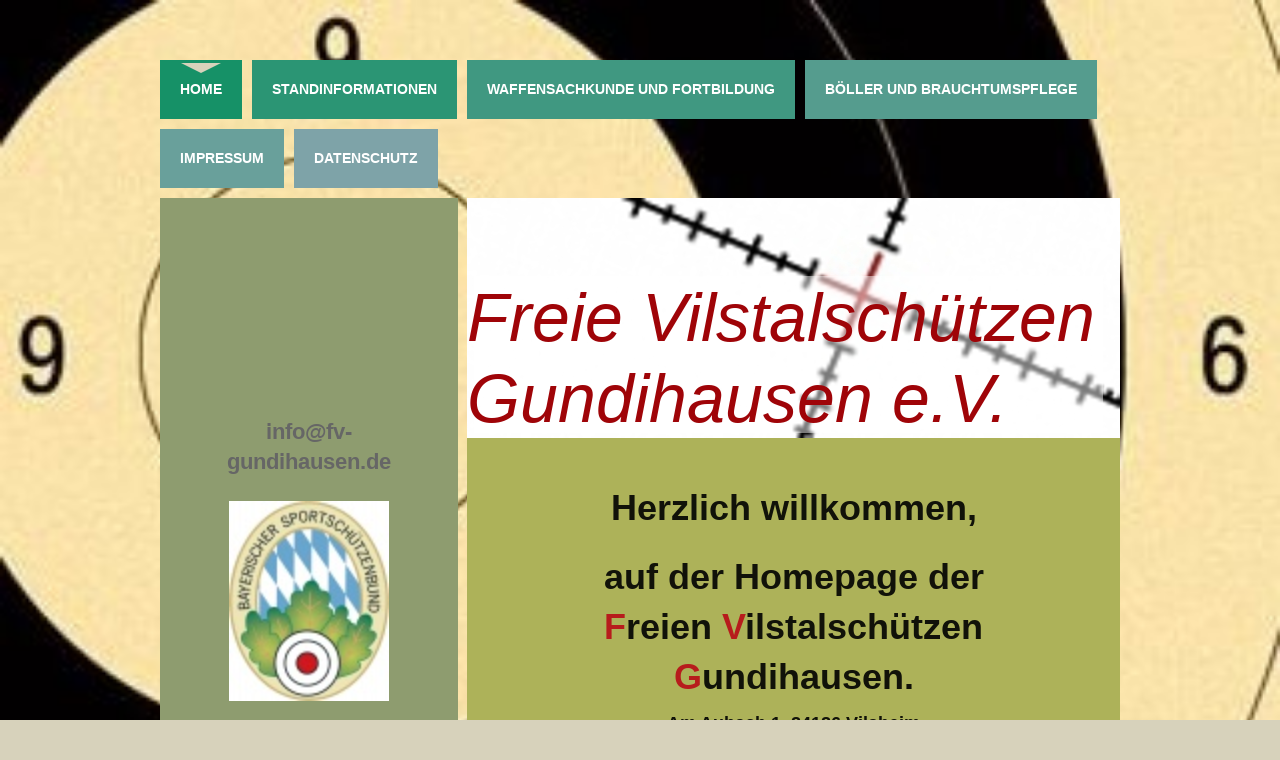

--- FILE ---
content_type: text/html; charset=UTF-8
request_url: https://www.fv-gundihausen.de/
body_size: 5835
content:
<!DOCTYPE html>
<html lang="de"  ><head prefix="og: http://ogp.me/ns# fb: http://ogp.me/ns/fb# business: http://ogp.me/ns/business#">
    <meta http-equiv="Content-Type" content="text/html; charset=utf-8"/>
    <meta name="generator" content="IONOS MyWebsite"/>
        
    <link rel="dns-prefetch" href="//cdn.eu.mywebsite-editor.com/"/>
    <link rel="dns-prefetch" href="//123.mod.mywebsite-editor.com"/>
    <link rel="dns-prefetch" href="https://123.sb.mywebsite-editor.com/"/>
    <link rel="shortcut icon" href="//cdn.eu.mywebsite-editor.com/favicon.ico"/>
        <title>Freie Vilstalschützen Gundihausen e.V. - Home</title>
    <style type="text/css">@media screen and (max-device-width: 1024px) {.diyw a.switchViewWeb {display: inline !important;}}</style>
    <style type="text/css">@media screen and (min-device-width: 1024px) {
            .mediumScreenDisabled { display:block }
            .smallScreenDisabled { display:block }
        }
        @media screen and (max-device-width: 1024px) { .mediumScreenDisabled { display:none } }
        @media screen and (max-device-width: 568px) { .smallScreenDisabled { display:none } }
                @media screen and (min-width: 1024px) {
            .mobilepreview .mediumScreenDisabled { display:block }
            .mobilepreview .smallScreenDisabled { display:block }
        }
        @media screen and (max-width: 1024px) { .mobilepreview .mediumScreenDisabled { display:none } }
        @media screen and (max-width: 568px) { .mobilepreview .smallScreenDisabled { display:none } }</style>
    <meta name="viewport" content="width=device-width, initial-scale=1, maximum-scale=1, minimal-ui"/>

<meta name="format-detection" content="telephone=no"/>
        <meta name="keywords" content="Angebot, Kompetenz, Beratung"/>
            <meta name="description" content="Freie Vilstalschützen Gundihausen e.V., Essenbach"/>
            <meta name="robots" content="index,follow"/>
        <link href="//cdn.eu.mywebsite-editor.com/templates/2032/style.css?1758547156484" rel="stylesheet" type="text/css"/>
    <link href="https://www.fv-gundihausen.de/s/style/theming.css?1733852448" rel="stylesheet" type="text/css"/>
    <link href="//cdn.eu.mywebsite-editor.com/app/cdn/min/group/web.css?1758547156484" rel="stylesheet" type="text/css"/>
<link href="//cdn.eu.mywebsite-editor.com/app/cdn/min/moduleserver/css/de_DE/common,shoppingbasket?1758547156484" rel="stylesheet" type="text/css"/>
    <link href="//cdn.eu.mywebsite-editor.com/app/cdn/min/group/mobilenavigation.css?1758547156484" rel="stylesheet" type="text/css"/>
    <link href="https://123.sb.mywebsite-editor.com/app/logstate2-css.php?site=464065957&amp;t=1769900953" rel="stylesheet" type="text/css"/>

<script type="text/javascript">
    /* <![CDATA[ */
var stagingMode = '';
    /* ]]> */
</script>
<script src="https://123.sb.mywebsite-editor.com/app/logstate-js.php?site=464065957&amp;t=1769900953"></script>

    <link href="//cdn.eu.mywebsite-editor.com/templates/2032/print.css?1758547156484" rel="stylesheet" media="print" type="text/css"/>
    <script type="text/javascript">
    /* <![CDATA[ */
    var systemurl = 'https://123.sb.mywebsite-editor.com/';
    var webPath = '/';
    var proxyName = '';
    var webServerName = 'www.fv-gundihausen.de';
    var sslServerUrl = 'https://www.fv-gundihausen.de';
    var nonSslServerUrl = 'http://www.fv-gundihausen.de';
    var webserverProtocol = 'http://';
    var nghScriptsUrlPrefix = '//123.mod.mywebsite-editor.com';
    var sessionNamespace = 'DIY_SB';
    var jimdoData = {
        cdnUrl:  '//cdn.eu.mywebsite-editor.com/',
        messages: {
            lightBox: {
    image : 'Bild',
    of: 'von'
}

        },
        isTrial: 0,
        pageId: 173212    };
    var script_basisID = "464065957";

    diy = window.diy || {};
    diy.web = diy.web || {};

        diy.web.jsBaseUrl = "//cdn.eu.mywebsite-editor.com/s/build/";

    diy.context = diy.context || {};
    diy.context.type = diy.context.type || 'web';
    /* ]]> */
</script>

<script type="text/javascript" src="//cdn.eu.mywebsite-editor.com/app/cdn/min/group/web.js?1758547156484" crossorigin="anonymous"></script><script type="text/javascript" src="//cdn.eu.mywebsite-editor.com/s/build/web.bundle.js?1758547156484" crossorigin="anonymous"></script><script type="text/javascript" src="//cdn.eu.mywebsite-editor.com/app/cdn/min/group/mobilenavigation.js?1758547156484" crossorigin="anonymous"></script><script src="//cdn.eu.mywebsite-editor.com/app/cdn/min/moduleserver/js/de_DE/common,shoppingbasket?1758547156484"></script>
<script type="text/javascript" src="https://cdn.eu.mywebsite-editor.com/proxy/apps/static/resource/dependencies/"></script><script type="text/javascript">
                    if (typeof require !== 'undefined') {
                        require.config({
                            waitSeconds : 10,
                            baseUrl : 'https://cdn.eu.mywebsite-editor.com/proxy/apps/static/js/'
                        });
                    }
                </script><script type="text/javascript" src="//cdn.eu.mywebsite-editor.com/app/cdn/min/group/pfcsupport.js?1758547156484" crossorigin="anonymous"></script>    <meta property="og:type" content="business.business"/>
    <meta property="og:url" content="https://www.fv-gundihausen.de/"/>
    <meta property="og:title" content="Freie Vilstalschützen Gundihausen e.V. - Home"/>
            <meta property="og:description" content="Freie Vilstalschützen Gundihausen e.V., Essenbach"/>
                <meta property="og:image" content="https://www.fv-gundihausen.de/s/img/emotionheader.jpg"/>
        <meta property="business:contact_data:country_name" content="Deutschland"/>
    <meta property="business:contact_data:street_address" content="Am Aubach 1"/>
    <meta property="business:contact_data:locality" content="Langenvils / Vilsheim"/>
    
    <meta property="business:contact_data:email" content="info@fv-gundihausen.de"/>
    <meta property="business:contact_data:postal_code" content="84186"/>
    <meta property="business:contact_data:phone_number" content="+49 8706 1430"/>
    
    
</head>


<body class="body diyBgActive  startpage cc-pagemode-default diyfeSidebarLeft diy-market-de_DE" data-pageid="173212" id="page-173212">
    
    <div class="diyw">
        <div class="diyweb">
	<div class="diywebContainer">
		<div class="diywebHeader">
			<div class="diywebLiveArea">
				
<nav id="diyfeMobileNav" class="diyfeCA diyfeCA4" role="navigation">
    <a title="Navigation aufklappen/zuklappen">Navigation aufklappen/zuklappen</a>
    <ul class="mainNav1"><li class="current hasSubNavigation"><a data-page-id="173212" href="https://www.fv-gundihausen.de/" class="current level_1"><span>Home</span></a></li><li class=" hasSubNavigation"><a data-page-id="173252" href="https://www.fv-gundihausen.de/standinformationen/" class=" level_1"><span>Standinformationen</span></a></li><li class=" hasSubNavigation"><a data-page-id="173213" href="https://www.fv-gundihausen.de/waffensachkunde-und-fortbildung/" class=" level_1"><span>Waffensachkunde und Fortbildung</span></a></li><li class=" hasSubNavigation"><a data-page-id="357263" href="https://www.fv-gundihausen.de/böller-und-brauchtumspflege/" class=" level_1"><span>Böller und Brauchtumspflege</span></a></li><li class=" hasSubNavigation"><a data-page-id="173214" href="https://www.fv-gundihausen.de/impressum/" class=" level_1"><span>Impressum</span></a></li><li class=" hasSubNavigation"><a data-page-id="206650" href="https://www.fv-gundihausen.de/datenschutz/" class=" level_1"><span>Datenschutz</span></a></li></ul></nav>
			</div>
			<div class="diywebNav diywebNavMain diywebNav1 diyfeCA diyfeCA2">
				<div class="diywebGutter">
					<div class="webnavigation"><ul id="mainNav1" class="mainNav1"><li class="navTopItemGroup_1"><a data-page-id="173212" href="https://www.fv-gundihausen.de/" class="current level_1"><span>Home</span></a></li><li class="navTopItemGroup_2"><a data-page-id="173252" href="https://www.fv-gundihausen.de/standinformationen/" class="level_1"><span>Standinformationen</span></a></li><li class="navTopItemGroup_3"><a data-page-id="173213" href="https://www.fv-gundihausen.de/waffensachkunde-und-fortbildung/" class="level_1"><span>Waffensachkunde und Fortbildung</span></a></li><li class="navTopItemGroup_4"><a data-page-id="357263" href="https://www.fv-gundihausen.de/böller-und-brauchtumspflege/" class="level_1"><span>Böller und Brauchtumspflege</span></a></li><li class="navTopItemGroup_5"><a data-page-id="173214" href="https://www.fv-gundihausen.de/impressum/" class="level_1"><span>Impressum</span></a></li><li class="navTopItemGroup_6"><a data-page-id="206650" href="https://www.fv-gundihausen.de/datenschutz/" class="level_1"><span>Datenschutz</span></a></li></ul></div>
				</div>
			</div>
		</div>
		<div class="diywebContent">
			<div class="diywebLiveArea">
				<div class="diywebMain diyfeCA diyfeCA1">
					<div class="diywebEmotionHeader">
						<div class="diywebGutter">
							
<style type="text/css" media="all">
.diyw div#emotion-header {
        max-width: 653px;
        max-height: 240px;
                background: #EEEEEE;
    }

.diyw div#emotion-header-title-bg {
    left: 0%;
    top: 20%;
    width: 96.27%;
    height: 65.42%;

    background-color: #ffffff;
    opacity: 0.48;
    filter: alpha(opacity = 48.43);
    }
.diyw img#emotion-header-logo {
    left: 1.00%;
    top: 0.00%;
    background: transparent;
                border: 1px solid #CCCCCC;
        padding: 0px;
                display: none;
    }

.diyw div#emotion-header strong#emotion-header-title {
    left: 20%;
    top: 20%;
    color: #9f0408;
        font: italic normal 68px/120% Impact, Charcoal, sans-serif;
}

.diyw div#emotion-no-bg-container{
    max-height: 240px;
}

.diyw div#emotion-no-bg-container .emotion-no-bg-height {
    margin-top: 36.75%;
}
</style>
<div id="emotion-header" data-action="loadView" data-params="active" data-imagescount="1">
            <img src="https://www.fv-gundihausen.de/s/img/emotionheader.jpg?1478809258.653px.240px" id="emotion-header-img" alt=""/>
            
        <div id="ehSlideshowPlaceholder">
            <div id="ehSlideShow">
                <div class="slide-container">
                                        <div style="background-color: #EEEEEE">
                            <img src="https://www.fv-gundihausen.de/s/img/emotionheader.jpg?1478809258.653px.240px" alt=""/>
                        </div>
                                    </div>
            </div>
        </div>


        <script type="text/javascript">
        //<![CDATA[
                diy.module.emotionHeader.slideShow.init({ slides: [{"url":"https:\/\/www.fv-gundihausen.de\/s\/img\/emotionheader.jpg?1478809258.653px.240px","image_alt":"","bgColor":"#EEEEEE"}] });
        //]]>
        </script>

    
            
        
            
                  	<div id="emotion-header-title-bg"></div>
    
            <strong id="emotion-header-title" style="text-align: left">Freie Vilstalschützen 
Gundihausen e.V.</strong>
                    <div class="notranslate">
                <svg xmlns="http://www.w3.org/2000/svg" version="1.1" id="emotion-header-title-svg" viewBox="0 0 653 240" preserveAspectRatio="xMinYMin meet"><text style="font-family:Impact, Charcoal, sans-serif;font-size:68px;font-style:italic;font-weight:normal;fill:#9f0408;line-height:1.2em;"><tspan x="0" style="text-anchor: start" dy="0.95em">Freie Vilstalschützen </tspan><tspan x="0" style="text-anchor: start" dy="1.2em">Gundihausen e.V.</tspan></text></svg>
            </div>
            
    
    <script type="text/javascript">
    //<![CDATA[
    (function ($) {
        function enableSvgTitle() {
                        var titleSvg = $('svg#emotion-header-title-svg'),
                titleHtml = $('#emotion-header-title'),
                emoWidthAbs = 653,
                emoHeightAbs = 240,
                offsetParent,
                titlePosition,
                svgBoxWidth,
                svgBoxHeight;

                        if (titleSvg.length && titleHtml.length) {
                offsetParent = titleHtml.offsetParent();
                titlePosition = titleHtml.position();
                svgBoxWidth = titleHtml.width();
                svgBoxHeight = titleHtml.height();

                                titleSvg.get(0).setAttribute('viewBox', '0 0 ' + svgBoxWidth + ' ' + svgBoxHeight);
                titleSvg.css({
                   left: Math.roundTo(100 * titlePosition.left / offsetParent.width(), 3) + '%',
                   top: Math.roundTo(100 * titlePosition.top / offsetParent.height(), 3) + '%',
                   width: Math.roundTo(100 * svgBoxWidth / emoWidthAbs, 3) + '%',
                   height: Math.roundTo(100 * svgBoxHeight / emoHeightAbs, 3) + '%'
                });

                titleHtml.css('visibility','hidden');
                titleSvg.css('visibility','visible');
            }
        }

        
            var posFunc = function($, overrideSize) {
                var elems = [], containerWidth, containerHeight;
                                    elems.push({
                        selector: '#emotion-header-title',
                        overrideSize: true,
                        horPos: 4.25,
                        vertPos: 100                    });
                    lastTitleWidth = $('#emotion-header-title').width();
                                                elems.push({
                    selector: '#emotion-header-title-bg',
                    horPos: 27.87,
                    vertPos: 93.98                });
                                
                containerWidth = parseInt('653');
                containerHeight = parseInt('240');

                for (var i = 0; i < elems.length; ++i) {
                    var el = elems[i],
                        $el = $(el.selector),
                        pos = {
                            left: el.horPos,
                            top: el.vertPos
                        };
                    if (!$el.length) continue;
                    var anchorPos = $el.anchorPosition();
                    anchorPos.$container = $('#emotion-header');

                    if (overrideSize === true || el.overrideSize === true) {
                        anchorPos.setContainerSize(containerWidth, containerHeight);
                    } else {
                        anchorPos.setContainerSize(null, null);
                    }

                    var pxPos = anchorPos.fromAnchorPosition(pos),
                        pcPos = anchorPos.toPercentPosition(pxPos);

                    var elPos = {};
                    if (!isNaN(parseFloat(pcPos.top)) && isFinite(pcPos.top)) {
                        elPos.top = pcPos.top + '%';
                    }
                    if (!isNaN(parseFloat(pcPos.left)) && isFinite(pcPos.left)) {
                        elPos.left = pcPos.left + '%';
                    }
                    $el.css(elPos);
                }

                // switch to svg title
                enableSvgTitle();
            };

                        var $emotionImg = jQuery('#emotion-header-img');
            if ($emotionImg.length > 0) {
                // first position the element based on stored size
                posFunc(jQuery, true);

                // trigger reposition using the real size when the element is loaded
                var ehLoadEvTriggered = false;
                $emotionImg.one('load', function(){
                    posFunc(jQuery);
                    ehLoadEvTriggered = true;
                                        diy.module.emotionHeader.slideShow.start();
                                    }).each(function() {
                                        if(this.complete || typeof this.complete === 'undefined') {
                        jQuery(this).load();
                    }
                });

                                noLoadTriggeredTimeoutId = setTimeout(function() {
                    if (!ehLoadEvTriggered) {
                        posFunc(jQuery);
                    }
                    window.clearTimeout(noLoadTriggeredTimeoutId)
                }, 5000);//after 5 seconds
            } else {
                jQuery(function(){
                    posFunc(jQuery);
                });
            }

                        if (jQuery.isBrowser && jQuery.isBrowser.ie8) {
                var longTitleRepositionCalls = 0;
                longTitleRepositionInterval = setInterval(function() {
                    if (lastTitleWidth > 0 && lastTitleWidth != jQuery('#emotion-header-title').width()) {
                        posFunc(jQuery);
                    }
                    longTitleRepositionCalls++;
                    // try this for 5 seconds
                    if (longTitleRepositionCalls === 5) {
                        window.clearInterval(longTitleRepositionInterval);
                    }
                }, 1000);//each 1 second
            }

            }(jQuery));
    //]]>
    </script>

    </div>

						</div>
					</div>
					<div class="diywebGutter">
						
        <div id="content_area">
        	<div id="content_start"></div>
        	
        
        <div id="matrix_431087" class="sortable-matrix" data-matrixId="431087"><div class="n module-type-text diyfeLiveArea "> <p style="text-align: center;"><span style="font-size:36px;"><strong>Herzlich willkommen,</strong></span></p>
<p style="text-align: center;"> </p>
<p style="text-align: center;"><span style="font-size:36px;"><strong>auf der Homepage der</strong></span></p>
<p style="text-align: center;"><span style="font-size:36px;"><strong><span style="color:#B71C1C;">F</span>reien <span style="color:#B71C1C;">V</span>ilstalschützen <span style="color:#B71C1C;">G</span>undihausen.</strong></span></p>
<p style="text-align: center;"><span style="font-size:26px;"><strong><span style="font-size:18px;">Am Aubach 1, 84186 Vilsheim</span></strong></span></p>
<p style="text-align: center;"> </p>
<p style="text-align: center;"> </p>
<p style="text-align: center;"><span style="font-size:26px;"><strong>Hier findet ihr alle wichtigen Info´s zu unserer Schießanlage, unserem Verein und Lehrgängen der
WSF-Gundihausen</strong></span>.</p>
<p style="text-align: center;"> </p>
<p style="text-align: center;"> </p>
<p style="text-align: center;"><span style="color:#000000;"><span style="font-size:14px;"><em>Stand 12.10.2022</em></span></span></p>
<p style="text-align: center;"> </p>
<p style="text-align: center;"> </p>
<p style="text-align: center;"> </p>
<p style="text-align: center;"> </p>
<p style="text-align: center;"> </p>
<p> </p> </div><div class="n module-type-imageSubtitle diyfeLiveArea "> <div class="clearover imageSubtitle imageFitWidth" id="imageSubtitle-10665795">
    <div class="align-container align-left" style="max-width: 603px">
        <a class="imagewrapper" href="https://www.fv-gundihausen.de/s/cc_images/teaserbox_12158165.png?t=1733853564" rel="lightbox[10665795]">
            <img id="image_12158165" src="https://www.fv-gundihausen.de/s/cc_images/cache_12158165.png?t=1733853564" alt="" style="max-width: 603px; height:auto"/>
        </a>

        
    </div>

</div>

<script type="text/javascript">
//<![CDATA[
jQuery(function($) {
    var $target = $('#imageSubtitle-10665795');

    if ($.fn.swipebox && Modernizr.touch) {
        $target
            .find('a[rel*="lightbox"]')
            .addClass('swipebox')
            .swipebox();
    } else {
        $target.tinyLightbox({
            item: 'a[rel*="lightbox"]',
            cycle: false,
            hideNavigation: true
        });
    }
});
//]]>
</script>
 </div></div>
        
        
        </div>
					</div>
				</div>
				<div class="diywebFond diyfeCA diyfeCA3"></div>
				<div class="diywebSecondary diyfeCA diyfeCA3">
					<div class="diywebNav diywebNav23">
						<div class="diywebGutter">
							<div class="webnavigation"></div>
						</div>
					</div>
					<div class="diywebSidebar">
						<div class="diywebGutter">
							<div id="matrix_431086" class="sortable-matrix" data-matrixId="431086"><div class="n module-type-text diyfeLiveArea "> <p style="text-align: center;"><strong><span style="font-size:22px;"><span style="color: rgb(102, 102, 102);">info@fv-gundihausen.de</span></span></strong></p> </div><div class="n module-type-imageSubtitle diyfeLiveArea "> <div class="clearover imageSubtitle" id="imageSubtitle-3459593">
    <div class="align-container align-center" style="max-width: 160px">
        <a class="imagewrapper" href="https://www.fv-gundihausen.de/s/cc_images/teaserbox_2174727.jpg?t=1472463134" rel="lightbox[3459593]">
            <img id="image_2174727" src="https://www.fv-gundihausen.de/s/cc_images/cache_2174727.jpg?t=1472463134" alt="" style="max-width: 160px; height:auto"/>
        </a>

        
    </div>

</div>

<script type="text/javascript">
//<![CDATA[
jQuery(function($) {
    var $target = $('#imageSubtitle-3459593');

    if ($.fn.swipebox && Modernizr.touch) {
        $target
            .find('a[rel*="lightbox"]')
            .addClass('swipebox')
            .swipebox();
    } else {
        $target.tinyLightbox({
            item: 'a[rel*="lightbox"]',
            cycle: false,
            hideNavigation: true
        });
    }
});
//]]>
</script>
 </div><div class="n module-type-imageSubtitle diyfeLiveArea "> <div class="clearover imageSubtitle imageFitWidth" id="imageSubtitle-3459135">
    <div class="align-container align-center" style="max-width: 248px">
        <a class="imagewrapper" href="http://www.bdsnet.de" target="_blank">
            <img id="image_2174628" src="https://www.fv-gundihausen.de/s/cc_images/cache_2174628.png?t=1474057414" alt="" style="max-width: 248px; height:auto"/>
        </a>

        
    </div>

</div>

<script type="text/javascript">
//<![CDATA[
jQuery(function($) {
    var $target = $('#imageSubtitle-3459135');

    if ($.fn.swipebox && Modernizr.touch) {
        $target
            .find('a[rel*="lightbox"]')
            .addClass('swipebox')
            .swipebox();
    } else {
        $target.tinyLightbox({
            item: 'a[rel*="lightbox"]',
            cycle: false,
            hideNavigation: true
        });
    }
});
//]]>
</script>
 </div></div>
						</div>
					</div><!-- .diywebSidebar -->
				</div>
			</div>
		</div><!-- .diywebContent -->
		<div class="diywebFooter">
			<div class="diywebLiveArea">
				<div id="contentfooter">
    <div class="leftrow">
                        <a rel="nofollow" href="javascript:window.print();">
                    <img class="inline" height="14" width="18" src="//cdn.eu.mywebsite-editor.com/s/img/cc/printer.gif" alt=""/>
                    Druckversion                </a> <span class="footer-separator">|</span>
                <a href="https://www.fv-gundihausen.de/sitemap/">Sitemap</a>
            </div>
    <script type="text/javascript">
        window.diy.ux.Captcha.locales = {
            generateNewCode: 'Neuen Code generieren',
            enterCode: 'Bitte geben Sie den Code ein'
        };
        window.diy.ux.Cap2.locales = {
            generateNewCode: 'Neuen Code generieren',
            enterCode: 'Bitte geben Sie den Code ein'
        };
    </script>
    <div class="rightrow">
                    <span class="loggedout">
                <a rel="nofollow" id="login" href="https://login.1and1-editor.com/464065957/www.fv-gundihausen.de/de?pageId=173212">
                    Login                </a>
            </span>
                <p><a class="diyw switchViewWeb" href="javascript:switchView('desktop');">Webansicht</a><a class="diyw switchViewMobile" href="javascript:switchView('mobile');">Mobile-Ansicht</a></p>
                <span class="loggedin">
            <a rel="nofollow" id="logout" href="https://123.sb.mywebsite-editor.com/app/cms/logout.php">Logout</a> <span class="footer-separator">|</span>
            <a rel="nofollow" id="edit" href="https://123.sb.mywebsite-editor.com/app/464065957/173212/">Seite bearbeiten</a>
        </span>
    </div>
</div>
            <div id="loginbox" class="hidden">
                <script type="text/javascript">
                    /* <![CDATA[ */
                    function forgotpw_popup() {
                        var url = 'https://passwort.1und1.de/xml/request/RequestStart';
                        fenster = window.open(url, "fenster1", "width=600,height=400,status=yes,scrollbars=yes,resizable=yes");
                        // IE8 doesn't return the window reference instantly or at all.
                        // It may appear the call failed and fenster is null
                        if (fenster && fenster.focus) {
                            fenster.focus();
                        }
                    }
                    /* ]]> */
                </script>
                                <img class="logo" src="//cdn.eu.mywebsite-editor.com/s/img/logo.gif" alt="IONOS" title="IONOS"/>

                <div id="loginboxOuter"></div>
            </div>
        

			</div>
		</div><!-- .diywebFooter -->
	</div><!-- .diywebContainer -->
</div><!-- .diyweb -->    </div>

    
    </body>


<!-- rendered at Sat, 29 Nov 2025 05:46:29 +0100 -->
</html>
